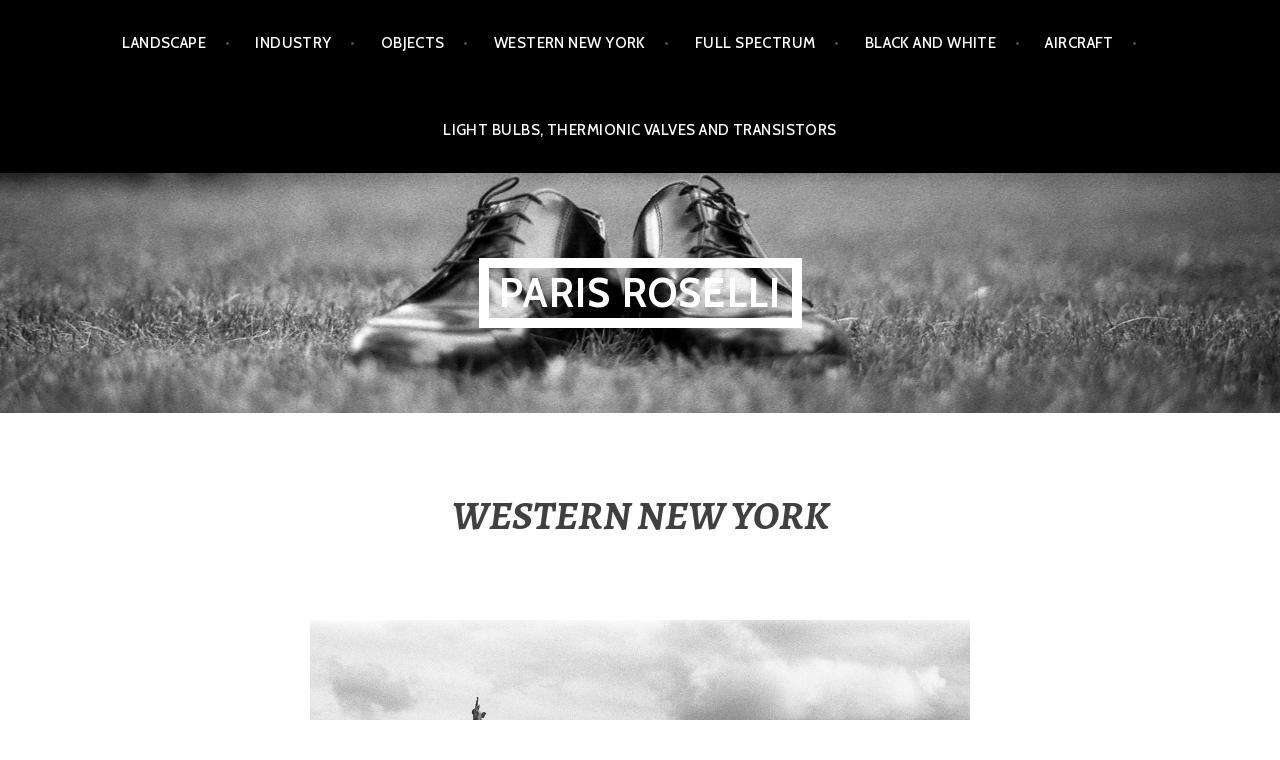

--- FILE ---
content_type: text/html; charset=UTF-8
request_url: https://parisroselli.com/western-new-york/
body_size: 11496
content:
<!DOCTYPE html>
<html lang="en-US">
<head>
<meta charset="UTF-8">
<meta name="viewport" content="width=device-width, initial-scale=1">
<link rel="profile" href="http://gmpg.org/xfn/11">
<link rel="pingback" href="https://parisroselli.com/xmlrpc.php">

<title>WESTERN NEW YORK &#8211; Paris Roselli</title>
<meta name='robots' content='max-image-preview:large' />
<link rel='dns-prefetch' href='//secure.gravatar.com' />
<link rel='dns-prefetch' href='//fonts.googleapis.com' />
<link rel='dns-prefetch' href='//v0.wordpress.com' />
<link rel="alternate" type="application/rss+xml" title="Paris Roselli &raquo; Feed" href="https://parisroselli.com/feed/" />
<link rel="alternate" type="application/rss+xml" title="Paris Roselli &raquo; Comments Feed" href="https://parisroselli.com/comments/feed/" />
<link rel="alternate" title="oEmbed (JSON)" type="application/json+oembed" href="https://parisroselli.com/wp-json/oembed/1.0/embed?url=https%3A%2F%2Fparisroselli.com%2Fwestern-new-york%2F" />
<link rel="alternate" title="oEmbed (XML)" type="text/xml+oembed" href="https://parisroselli.com/wp-json/oembed/1.0/embed?url=https%3A%2F%2Fparisroselli.com%2Fwestern-new-york%2F&#038;format=xml" />
<style id='wp-img-auto-sizes-contain-inline-css' type='text/css'>
img:is([sizes=auto i],[sizes^="auto," i]){contain-intrinsic-size:3000px 1500px}
/*# sourceURL=wp-img-auto-sizes-contain-inline-css */
</style>
<style id='wp-emoji-styles-inline-css' type='text/css'>

	img.wp-smiley, img.emoji {
		display: inline !important;
		border: none !important;
		box-shadow: none !important;
		height: 1em !important;
		width: 1em !important;
		margin: 0 0.07em !important;
		vertical-align: -0.1em !important;
		background: none !important;
		padding: 0 !important;
	}
/*# sourceURL=wp-emoji-styles-inline-css */
</style>
<style id='wp-block-library-inline-css' type='text/css'>
:root{--wp-block-synced-color:#7a00df;--wp-block-synced-color--rgb:122,0,223;--wp-bound-block-color:var(--wp-block-synced-color);--wp-editor-canvas-background:#ddd;--wp-admin-theme-color:#007cba;--wp-admin-theme-color--rgb:0,124,186;--wp-admin-theme-color-darker-10:#006ba1;--wp-admin-theme-color-darker-10--rgb:0,107,160.5;--wp-admin-theme-color-darker-20:#005a87;--wp-admin-theme-color-darker-20--rgb:0,90,135;--wp-admin-border-width-focus:2px}@media (min-resolution:192dpi){:root{--wp-admin-border-width-focus:1.5px}}.wp-element-button{cursor:pointer}:root .has-very-light-gray-background-color{background-color:#eee}:root .has-very-dark-gray-background-color{background-color:#313131}:root .has-very-light-gray-color{color:#eee}:root .has-very-dark-gray-color{color:#313131}:root .has-vivid-green-cyan-to-vivid-cyan-blue-gradient-background{background:linear-gradient(135deg,#00d084,#0693e3)}:root .has-purple-crush-gradient-background{background:linear-gradient(135deg,#34e2e4,#4721fb 50%,#ab1dfe)}:root .has-hazy-dawn-gradient-background{background:linear-gradient(135deg,#faaca8,#dad0ec)}:root .has-subdued-olive-gradient-background{background:linear-gradient(135deg,#fafae1,#67a671)}:root .has-atomic-cream-gradient-background{background:linear-gradient(135deg,#fdd79a,#004a59)}:root .has-nightshade-gradient-background{background:linear-gradient(135deg,#330968,#31cdcf)}:root .has-midnight-gradient-background{background:linear-gradient(135deg,#020381,#2874fc)}:root{--wp--preset--font-size--normal:16px;--wp--preset--font-size--huge:42px}.has-regular-font-size{font-size:1em}.has-larger-font-size{font-size:2.625em}.has-normal-font-size{font-size:var(--wp--preset--font-size--normal)}.has-huge-font-size{font-size:var(--wp--preset--font-size--huge)}.has-text-align-center{text-align:center}.has-text-align-left{text-align:left}.has-text-align-right{text-align:right}.has-fit-text{white-space:nowrap!important}#end-resizable-editor-section{display:none}.aligncenter{clear:both}.items-justified-left{justify-content:flex-start}.items-justified-center{justify-content:center}.items-justified-right{justify-content:flex-end}.items-justified-space-between{justify-content:space-between}.screen-reader-text{border:0;clip-path:inset(50%);height:1px;margin:-1px;overflow:hidden;padding:0;position:absolute;width:1px;word-wrap:normal!important}.screen-reader-text:focus{background-color:#ddd;clip-path:none;color:#444;display:block;font-size:1em;height:auto;left:5px;line-height:normal;padding:15px 23px 14px;text-decoration:none;top:5px;width:auto;z-index:100000}html :where(.has-border-color){border-style:solid}html :where([style*=border-top-color]){border-top-style:solid}html :where([style*=border-right-color]){border-right-style:solid}html :where([style*=border-bottom-color]){border-bottom-style:solid}html :where([style*=border-left-color]){border-left-style:solid}html :where([style*=border-width]){border-style:solid}html :where([style*=border-top-width]){border-top-style:solid}html :where([style*=border-right-width]){border-right-style:solid}html :where([style*=border-bottom-width]){border-bottom-style:solid}html :where([style*=border-left-width]){border-left-style:solid}html :where(img[class*=wp-image-]){height:auto;max-width:100%}:where(figure){margin:0 0 1em}html :where(.is-position-sticky){--wp-admin--admin-bar--position-offset:var(--wp-admin--admin-bar--height,0px)}@media screen and (max-width:600px){html :where(.is-position-sticky){--wp-admin--admin-bar--position-offset:0px}}
.has-text-align-justify{text-align:justify;}

/*# sourceURL=wp-block-library-inline-css */
</style><style id='wp-block-image-inline-css' type='text/css'>
.wp-block-image>a,.wp-block-image>figure>a{display:inline-block}.wp-block-image img{box-sizing:border-box;height:auto;max-width:100%;vertical-align:bottom}@media not (prefers-reduced-motion){.wp-block-image img.hide{visibility:hidden}.wp-block-image img.show{animation:show-content-image .4s}}.wp-block-image[style*=border-radius] img,.wp-block-image[style*=border-radius]>a{border-radius:inherit}.wp-block-image.has-custom-border img{box-sizing:border-box}.wp-block-image.aligncenter{text-align:center}.wp-block-image.alignfull>a,.wp-block-image.alignwide>a{width:100%}.wp-block-image.alignfull img,.wp-block-image.alignwide img{height:auto;width:100%}.wp-block-image .aligncenter,.wp-block-image .alignleft,.wp-block-image .alignright,.wp-block-image.aligncenter,.wp-block-image.alignleft,.wp-block-image.alignright{display:table}.wp-block-image .aligncenter>figcaption,.wp-block-image .alignleft>figcaption,.wp-block-image .alignright>figcaption,.wp-block-image.aligncenter>figcaption,.wp-block-image.alignleft>figcaption,.wp-block-image.alignright>figcaption{caption-side:bottom;display:table-caption}.wp-block-image .alignleft{float:left;margin:.5em 1em .5em 0}.wp-block-image .alignright{float:right;margin:.5em 0 .5em 1em}.wp-block-image .aligncenter{margin-left:auto;margin-right:auto}.wp-block-image :where(figcaption){margin-bottom:1em;margin-top:.5em}.wp-block-image.is-style-circle-mask img{border-radius:9999px}@supports ((-webkit-mask-image:none) or (mask-image:none)) or (-webkit-mask-image:none){.wp-block-image.is-style-circle-mask img{border-radius:0;-webkit-mask-image:url('data:image/svg+xml;utf8,<svg viewBox="0 0 100 100" xmlns="http://www.w3.org/2000/svg"><circle cx="50" cy="50" r="50"/></svg>');mask-image:url('data:image/svg+xml;utf8,<svg viewBox="0 0 100 100" xmlns="http://www.w3.org/2000/svg"><circle cx="50" cy="50" r="50"/></svg>');mask-mode:alpha;-webkit-mask-position:center;mask-position:center;-webkit-mask-repeat:no-repeat;mask-repeat:no-repeat;-webkit-mask-size:contain;mask-size:contain}}:root :where(.wp-block-image.is-style-rounded img,.wp-block-image .is-style-rounded img){border-radius:9999px}.wp-block-image figure{margin:0}.wp-lightbox-container{display:flex;flex-direction:column;position:relative}.wp-lightbox-container img{cursor:zoom-in}.wp-lightbox-container img:hover+button{opacity:1}.wp-lightbox-container button{align-items:center;backdrop-filter:blur(16px) saturate(180%);background-color:#5a5a5a40;border:none;border-radius:4px;cursor:zoom-in;display:flex;height:20px;justify-content:center;opacity:0;padding:0;position:absolute;right:16px;text-align:center;top:16px;width:20px;z-index:100}@media not (prefers-reduced-motion){.wp-lightbox-container button{transition:opacity .2s ease}}.wp-lightbox-container button:focus-visible{outline:3px auto #5a5a5a40;outline:3px auto -webkit-focus-ring-color;outline-offset:3px}.wp-lightbox-container button:hover{cursor:pointer;opacity:1}.wp-lightbox-container button:focus{opacity:1}.wp-lightbox-container button:focus,.wp-lightbox-container button:hover,.wp-lightbox-container button:not(:hover):not(:active):not(.has-background){background-color:#5a5a5a40;border:none}.wp-lightbox-overlay{box-sizing:border-box;cursor:zoom-out;height:100vh;left:0;overflow:hidden;position:fixed;top:0;visibility:hidden;width:100%;z-index:100000}.wp-lightbox-overlay .close-button{align-items:center;cursor:pointer;display:flex;justify-content:center;min-height:40px;min-width:40px;padding:0;position:absolute;right:calc(env(safe-area-inset-right) + 16px);top:calc(env(safe-area-inset-top) + 16px);z-index:5000000}.wp-lightbox-overlay .close-button:focus,.wp-lightbox-overlay .close-button:hover,.wp-lightbox-overlay .close-button:not(:hover):not(:active):not(.has-background){background:none;border:none}.wp-lightbox-overlay .lightbox-image-container{height:var(--wp--lightbox-container-height);left:50%;overflow:hidden;position:absolute;top:50%;transform:translate(-50%,-50%);transform-origin:top left;width:var(--wp--lightbox-container-width);z-index:9999999999}.wp-lightbox-overlay .wp-block-image{align-items:center;box-sizing:border-box;display:flex;height:100%;justify-content:center;margin:0;position:relative;transform-origin:0 0;width:100%;z-index:3000000}.wp-lightbox-overlay .wp-block-image img{height:var(--wp--lightbox-image-height);min-height:var(--wp--lightbox-image-height);min-width:var(--wp--lightbox-image-width);width:var(--wp--lightbox-image-width)}.wp-lightbox-overlay .wp-block-image figcaption{display:none}.wp-lightbox-overlay button{background:none;border:none}.wp-lightbox-overlay .scrim{background-color:#fff;height:100%;opacity:.9;position:absolute;width:100%;z-index:2000000}.wp-lightbox-overlay.active{visibility:visible}@media not (prefers-reduced-motion){.wp-lightbox-overlay.active{animation:turn-on-visibility .25s both}.wp-lightbox-overlay.active img{animation:turn-on-visibility .35s both}.wp-lightbox-overlay.show-closing-animation:not(.active){animation:turn-off-visibility .35s both}.wp-lightbox-overlay.show-closing-animation:not(.active) img{animation:turn-off-visibility .25s both}.wp-lightbox-overlay.zoom.active{animation:none;opacity:1;visibility:visible}.wp-lightbox-overlay.zoom.active .lightbox-image-container{animation:lightbox-zoom-in .4s}.wp-lightbox-overlay.zoom.active .lightbox-image-container img{animation:none}.wp-lightbox-overlay.zoom.active .scrim{animation:turn-on-visibility .4s forwards}.wp-lightbox-overlay.zoom.show-closing-animation:not(.active){animation:none}.wp-lightbox-overlay.zoom.show-closing-animation:not(.active) .lightbox-image-container{animation:lightbox-zoom-out .4s}.wp-lightbox-overlay.zoom.show-closing-animation:not(.active) .lightbox-image-container img{animation:none}.wp-lightbox-overlay.zoom.show-closing-animation:not(.active) .scrim{animation:turn-off-visibility .4s forwards}}@keyframes show-content-image{0%{visibility:hidden}99%{visibility:hidden}to{visibility:visible}}@keyframes turn-on-visibility{0%{opacity:0}to{opacity:1}}@keyframes turn-off-visibility{0%{opacity:1;visibility:visible}99%{opacity:0;visibility:visible}to{opacity:0;visibility:hidden}}@keyframes lightbox-zoom-in{0%{transform:translate(calc((-100vw + var(--wp--lightbox-scrollbar-width))/2 + var(--wp--lightbox-initial-left-position)),calc(-50vh + var(--wp--lightbox-initial-top-position))) scale(var(--wp--lightbox-scale))}to{transform:translate(-50%,-50%) scale(1)}}@keyframes lightbox-zoom-out{0%{transform:translate(-50%,-50%) scale(1);visibility:visible}99%{visibility:visible}to{transform:translate(calc((-100vw + var(--wp--lightbox-scrollbar-width))/2 + var(--wp--lightbox-initial-left-position)),calc(-50vh + var(--wp--lightbox-initial-top-position))) scale(var(--wp--lightbox-scale));visibility:hidden}}
/*# sourceURL=https://parisroselli.com/wp-includes/blocks/image/style.min.css */
</style>
<style id='global-styles-inline-css' type='text/css'>
:root{--wp--preset--aspect-ratio--square: 1;--wp--preset--aspect-ratio--4-3: 4/3;--wp--preset--aspect-ratio--3-4: 3/4;--wp--preset--aspect-ratio--3-2: 3/2;--wp--preset--aspect-ratio--2-3: 2/3;--wp--preset--aspect-ratio--16-9: 16/9;--wp--preset--aspect-ratio--9-16: 9/16;--wp--preset--color--black: #000000;--wp--preset--color--cyan-bluish-gray: #abb8c3;--wp--preset--color--white: #ffffff;--wp--preset--color--pale-pink: #f78da7;--wp--preset--color--vivid-red: #cf2e2e;--wp--preset--color--luminous-vivid-orange: #ff6900;--wp--preset--color--luminous-vivid-amber: #fcb900;--wp--preset--color--light-green-cyan: #7bdcb5;--wp--preset--color--vivid-green-cyan: #00d084;--wp--preset--color--pale-cyan-blue: #8ed1fc;--wp--preset--color--vivid-cyan-blue: #0693e3;--wp--preset--color--vivid-purple: #9b51e0;--wp--preset--gradient--vivid-cyan-blue-to-vivid-purple: linear-gradient(135deg,rgb(6,147,227) 0%,rgb(155,81,224) 100%);--wp--preset--gradient--light-green-cyan-to-vivid-green-cyan: linear-gradient(135deg,rgb(122,220,180) 0%,rgb(0,208,130) 100%);--wp--preset--gradient--luminous-vivid-amber-to-luminous-vivid-orange: linear-gradient(135deg,rgb(252,185,0) 0%,rgb(255,105,0) 100%);--wp--preset--gradient--luminous-vivid-orange-to-vivid-red: linear-gradient(135deg,rgb(255,105,0) 0%,rgb(207,46,46) 100%);--wp--preset--gradient--very-light-gray-to-cyan-bluish-gray: linear-gradient(135deg,rgb(238,238,238) 0%,rgb(169,184,195) 100%);--wp--preset--gradient--cool-to-warm-spectrum: linear-gradient(135deg,rgb(74,234,220) 0%,rgb(151,120,209) 20%,rgb(207,42,186) 40%,rgb(238,44,130) 60%,rgb(251,105,98) 80%,rgb(254,248,76) 100%);--wp--preset--gradient--blush-light-purple: linear-gradient(135deg,rgb(255,206,236) 0%,rgb(152,150,240) 100%);--wp--preset--gradient--blush-bordeaux: linear-gradient(135deg,rgb(254,205,165) 0%,rgb(254,45,45) 50%,rgb(107,0,62) 100%);--wp--preset--gradient--luminous-dusk: linear-gradient(135deg,rgb(255,203,112) 0%,rgb(199,81,192) 50%,rgb(65,88,208) 100%);--wp--preset--gradient--pale-ocean: linear-gradient(135deg,rgb(255,245,203) 0%,rgb(182,227,212) 50%,rgb(51,167,181) 100%);--wp--preset--gradient--electric-grass: linear-gradient(135deg,rgb(202,248,128) 0%,rgb(113,206,126) 100%);--wp--preset--gradient--midnight: linear-gradient(135deg,rgb(2,3,129) 0%,rgb(40,116,252) 100%);--wp--preset--font-size--small: 13px;--wp--preset--font-size--medium: 20px;--wp--preset--font-size--large: 36px;--wp--preset--font-size--x-large: 42px;--wp--preset--spacing--20: 0.44rem;--wp--preset--spacing--30: 0.67rem;--wp--preset--spacing--40: 1rem;--wp--preset--spacing--50: 1.5rem;--wp--preset--spacing--60: 2.25rem;--wp--preset--spacing--70: 3.38rem;--wp--preset--spacing--80: 5.06rem;--wp--preset--shadow--natural: 6px 6px 9px rgba(0, 0, 0, 0.2);--wp--preset--shadow--deep: 12px 12px 50px rgba(0, 0, 0, 0.4);--wp--preset--shadow--sharp: 6px 6px 0px rgba(0, 0, 0, 0.2);--wp--preset--shadow--outlined: 6px 6px 0px -3px rgb(255, 255, 255), 6px 6px rgb(0, 0, 0);--wp--preset--shadow--crisp: 6px 6px 0px rgb(0, 0, 0);}:where(.is-layout-flex){gap: 0.5em;}:where(.is-layout-grid){gap: 0.5em;}body .is-layout-flex{display: flex;}.is-layout-flex{flex-wrap: wrap;align-items: center;}.is-layout-flex > :is(*, div){margin: 0;}body .is-layout-grid{display: grid;}.is-layout-grid > :is(*, div){margin: 0;}:where(.wp-block-columns.is-layout-flex){gap: 2em;}:where(.wp-block-columns.is-layout-grid){gap: 2em;}:where(.wp-block-post-template.is-layout-flex){gap: 1.25em;}:where(.wp-block-post-template.is-layout-grid){gap: 1.25em;}.has-black-color{color: var(--wp--preset--color--black) !important;}.has-cyan-bluish-gray-color{color: var(--wp--preset--color--cyan-bluish-gray) !important;}.has-white-color{color: var(--wp--preset--color--white) !important;}.has-pale-pink-color{color: var(--wp--preset--color--pale-pink) !important;}.has-vivid-red-color{color: var(--wp--preset--color--vivid-red) !important;}.has-luminous-vivid-orange-color{color: var(--wp--preset--color--luminous-vivid-orange) !important;}.has-luminous-vivid-amber-color{color: var(--wp--preset--color--luminous-vivid-amber) !important;}.has-light-green-cyan-color{color: var(--wp--preset--color--light-green-cyan) !important;}.has-vivid-green-cyan-color{color: var(--wp--preset--color--vivid-green-cyan) !important;}.has-pale-cyan-blue-color{color: var(--wp--preset--color--pale-cyan-blue) !important;}.has-vivid-cyan-blue-color{color: var(--wp--preset--color--vivid-cyan-blue) !important;}.has-vivid-purple-color{color: var(--wp--preset--color--vivid-purple) !important;}.has-black-background-color{background-color: var(--wp--preset--color--black) !important;}.has-cyan-bluish-gray-background-color{background-color: var(--wp--preset--color--cyan-bluish-gray) !important;}.has-white-background-color{background-color: var(--wp--preset--color--white) !important;}.has-pale-pink-background-color{background-color: var(--wp--preset--color--pale-pink) !important;}.has-vivid-red-background-color{background-color: var(--wp--preset--color--vivid-red) !important;}.has-luminous-vivid-orange-background-color{background-color: var(--wp--preset--color--luminous-vivid-orange) !important;}.has-luminous-vivid-amber-background-color{background-color: var(--wp--preset--color--luminous-vivid-amber) !important;}.has-light-green-cyan-background-color{background-color: var(--wp--preset--color--light-green-cyan) !important;}.has-vivid-green-cyan-background-color{background-color: var(--wp--preset--color--vivid-green-cyan) !important;}.has-pale-cyan-blue-background-color{background-color: var(--wp--preset--color--pale-cyan-blue) !important;}.has-vivid-cyan-blue-background-color{background-color: var(--wp--preset--color--vivid-cyan-blue) !important;}.has-vivid-purple-background-color{background-color: var(--wp--preset--color--vivid-purple) !important;}.has-black-border-color{border-color: var(--wp--preset--color--black) !important;}.has-cyan-bluish-gray-border-color{border-color: var(--wp--preset--color--cyan-bluish-gray) !important;}.has-white-border-color{border-color: var(--wp--preset--color--white) !important;}.has-pale-pink-border-color{border-color: var(--wp--preset--color--pale-pink) !important;}.has-vivid-red-border-color{border-color: var(--wp--preset--color--vivid-red) !important;}.has-luminous-vivid-orange-border-color{border-color: var(--wp--preset--color--luminous-vivid-orange) !important;}.has-luminous-vivid-amber-border-color{border-color: var(--wp--preset--color--luminous-vivid-amber) !important;}.has-light-green-cyan-border-color{border-color: var(--wp--preset--color--light-green-cyan) !important;}.has-vivid-green-cyan-border-color{border-color: var(--wp--preset--color--vivid-green-cyan) !important;}.has-pale-cyan-blue-border-color{border-color: var(--wp--preset--color--pale-cyan-blue) !important;}.has-vivid-cyan-blue-border-color{border-color: var(--wp--preset--color--vivid-cyan-blue) !important;}.has-vivid-purple-border-color{border-color: var(--wp--preset--color--vivid-purple) !important;}.has-vivid-cyan-blue-to-vivid-purple-gradient-background{background: var(--wp--preset--gradient--vivid-cyan-blue-to-vivid-purple) !important;}.has-light-green-cyan-to-vivid-green-cyan-gradient-background{background: var(--wp--preset--gradient--light-green-cyan-to-vivid-green-cyan) !important;}.has-luminous-vivid-amber-to-luminous-vivid-orange-gradient-background{background: var(--wp--preset--gradient--luminous-vivid-amber-to-luminous-vivid-orange) !important;}.has-luminous-vivid-orange-to-vivid-red-gradient-background{background: var(--wp--preset--gradient--luminous-vivid-orange-to-vivid-red) !important;}.has-very-light-gray-to-cyan-bluish-gray-gradient-background{background: var(--wp--preset--gradient--very-light-gray-to-cyan-bluish-gray) !important;}.has-cool-to-warm-spectrum-gradient-background{background: var(--wp--preset--gradient--cool-to-warm-spectrum) !important;}.has-blush-light-purple-gradient-background{background: var(--wp--preset--gradient--blush-light-purple) !important;}.has-blush-bordeaux-gradient-background{background: var(--wp--preset--gradient--blush-bordeaux) !important;}.has-luminous-dusk-gradient-background{background: var(--wp--preset--gradient--luminous-dusk) !important;}.has-pale-ocean-gradient-background{background: var(--wp--preset--gradient--pale-ocean) !important;}.has-electric-grass-gradient-background{background: var(--wp--preset--gradient--electric-grass) !important;}.has-midnight-gradient-background{background: var(--wp--preset--gradient--midnight) !important;}.has-small-font-size{font-size: var(--wp--preset--font-size--small) !important;}.has-medium-font-size{font-size: var(--wp--preset--font-size--medium) !important;}.has-large-font-size{font-size: var(--wp--preset--font-size--large) !important;}.has-x-large-font-size{font-size: var(--wp--preset--font-size--x-large) !important;}
/*# sourceURL=global-styles-inline-css */
</style>

<style id='classic-theme-styles-inline-css' type='text/css'>
/*! This file is auto-generated */
.wp-block-button__link{color:#fff;background-color:#32373c;border-radius:9999px;box-shadow:none;text-decoration:none;padding:calc(.667em + 2px) calc(1.333em + 2px);font-size:1.125em}.wp-block-file__button{background:#32373c;color:#fff;text-decoration:none}
/*# sourceURL=/wp-includes/css/classic-themes.min.css */
</style>
<link rel='stylesheet' id='argent-style-css' href='https://parisroselli.com/wp-content/themes/argent/style.css?ver=6.9' type='text/css' media='all' />
<style id='argent-style-inline-css' type='text/css'>
.site-branding { background-image: url(https://parisroselli.com/wp-content/uploads/2019/03/cropped-File1B_39a_1988_final_MyShoes-7.jpg); }
/*# sourceURL=argent-style-inline-css */
</style>
<link rel='stylesheet' id='argent-fonts-css' href='https://fonts.googleapis.com/css?family=Cabin%3A500%2C700%2C500italic%2C700italic%7CAlegreya%3A400%2C700%2C400italic%2C700italic&#038;subset=latin%2Clatin-ext' type='text/css' media='all' />
<link rel='stylesheet' id='genericons-css' href='https://parisroselli.com/wp-content/plugins/jetpack/_inc/genericons/genericons/genericons.css?ver=3.1' type='text/css' media='all' />
<link rel='stylesheet' id='jetpack_css-css' href='https://parisroselli.com/wp-content/plugins/jetpack/css/jetpack.css?ver=11.2.2' type='text/css' media='all' />
<script type="text/javascript" src="https://parisroselli.com/wp-includes/js/jquery/jquery.min.js?ver=3.7.1" id="jquery-core-js"></script>
<script type="text/javascript" src="https://parisroselli.com/wp-includes/js/jquery/jquery-migrate.min.js?ver=3.4.1" id="jquery-migrate-js"></script>
<link rel="https://api.w.org/" href="https://parisroselli.com/wp-json/" /><link rel="alternate" title="JSON" type="application/json" href="https://parisroselli.com/wp-json/wp/v2/pages/22" /><link rel="EditURI" type="application/rsd+xml" title="RSD" href="https://parisroselli.com/xmlrpc.php?rsd" />
<meta name="generator" content="WordPress 6.9" />
<link rel="canonical" href="https://parisroselli.com/western-new-york/" />
<link rel='shortlink' href='https://wp.me/PaRdqi-m' />
<style>img#wpstats{display:none}</style>
		<style type="text/css">
			.site-title a,
		.site-description {
			color: #ffffff;
		}
		.site-title {
			border-color: #ffffff;
		}
	
	</style>

<!-- Jetpack Open Graph Tags -->
<meta property="og:type" content="article" />
<meta property="og:title" content="WESTERN NEW YORK" />
<meta property="og:url" content="https://parisroselli.com/western-new-york/" />
<meta property="og:description" content="Visit the post for more." />
<meta property="article:published_time" content="2019-03-31T16:46:51+00:00" />
<meta property="article:modified_time" content="2022-03-03T18:00:03+00:00" />
<meta property="og:site_name" content="Paris Roselli" />
<meta property="og:image" content="https://parisroselli.com/wp-content/uploads/2019/03/File1B_23a_1988_BuffaloSkyline_final.jpg" />
<meta property="og:image:width" content="4426" />
<meta property="og:image:height" content="2847" />
<meta property="og:image:alt" content="Skyline - Buffalo, New York - 1988" />
<meta property="og:locale" content="en_US" />
<meta name="twitter:text:title" content="WESTERN NEW YORK" />
<meta name="twitter:card" content="summary" />
<meta name="twitter:description" content="Visit the post for more." />

<!-- End Jetpack Open Graph Tags -->
<link rel="icon" href="https://parisroselli.com/wp-content/uploads/2019/03/cropped-File1B_39a_1988_final_MyShoes-6-32x32.jpg" sizes="32x32" />
<link rel="icon" href="https://parisroselli.com/wp-content/uploads/2019/03/cropped-File1B_39a_1988_final_MyShoes-6-192x192.jpg" sizes="192x192" />
<link rel="apple-touch-icon" href="https://parisroselli.com/wp-content/uploads/2019/03/cropped-File1B_39a_1988_final_MyShoes-6-180x180.jpg" />
<meta name="msapplication-TileImage" content="https://parisroselli.com/wp-content/uploads/2019/03/cropped-File1B_39a_1988_final_MyShoes-6-270x270.jpg" />
</head>

<body class="wp-singular page-template-default page page-id-22 wp-theme-argent without-featured-image">
<div id="page" class="hfeed site">
	<a class="skip-link screen-reader-text" href="#content">Skip to content</a>

	<header id="masthead" class="site-header" role="banner">

		<nav id="site-navigation" class="main-navigation" role="navigation">
			<button class="menu-toggle" aria-controls="primary-menu" aria-expanded="false">Menu</button>
			<div class="menu-images-container"><ul id="primary-menu" class="menu"><li id="menu-item-59" class="menu-item menu-item-type-post_type menu-item-object-page menu-item-59"><a href="https://parisroselli.com/landscape/">LANDSCAPE</a></li>
<li id="menu-item-60" class="menu-item menu-item-type-post_type menu-item-object-page menu-item-60"><a href="https://parisroselli.com/industry/">INDUSTRY</a></li>
<li id="menu-item-61" class="menu-item menu-item-type-post_type menu-item-object-page menu-item-61"><a href="https://parisroselli.com/objects/">OBJECTS</a></li>
<li id="menu-item-63" class="menu-item menu-item-type-post_type menu-item-object-page current-menu-item page_item page-item-22 current_page_item menu-item-63"><a href="https://parisroselli.com/western-new-york/" aria-current="page">WESTERN NEW YORK</a></li>
<li id="menu-item-62" class="menu-item menu-item-type-post_type menu-item-object-page menu-item-62"><a href="https://parisroselli.com/full-spectrum/">FULL SPECTRUM</a></li>
<li id="menu-item-64" class="menu-item menu-item-type-post_type menu-item-object-page menu-item-64"><a href="https://parisroselli.com/black-and-white/">BLACK AND WHITE</a></li>
<li id="menu-item-387" class="menu-item menu-item-type-post_type menu-item-object-page menu-item-387"><a href="https://parisroselli.com/aircraft/">AIRCRAFT</a></li>
<li id="menu-item-385" class="menu-item menu-item-type-post_type menu-item-object-page menu-item-385"><a href="https://parisroselli.com/light-bulbs-thermionic-valves-and-transistors/">LIGHT BULBS, THERMIONIC VALVES AND TRANSISTORS</a></li>
</ul></div>		</nav><!-- #site-navigation -->

		<div class="site-branding">
			<h1 class="site-title"><a href="https://parisroselli.com/" rel="home">Paris Roselli</a></h1>
			<h2 class="site-description">Photographer</h2>
		</div><!-- .site-branding -->

	</header><!-- #masthead -->

	<div id="content" class="site-content">

	<div id="primary" class="content-area">
		<main id="main" class="site-main" role="main">

			
				
<article id="post-22" class="post-22 page type-page status-publish hentry">
	<header class="page-header">
		<h1 class="page-title">WESTERN NEW YORK</h1>	</header><!-- .page-header -->

	<div class="page-content">
		
<figure id="attachment_37" aria-describedby="caption-attachment-37" style="width: 4426px" class="wp-caption alignnone"><img fetchpriority="high" decoding="async" class="wp-image-37" src="https://parisroselli.com/wp-content/uploads/2019/03/File1B_23a_1988_BuffaloSkyline_final.jpg" alt="Skyline - Buffalo, New York - 1988" width="4426" height="2847" srcset="https://parisroselli.com/wp-content/uploads/2019/03/File1B_23a_1988_BuffaloSkyline_final.jpg 4426w, https://parisroselli.com/wp-content/uploads/2019/03/File1B_23a_1988_BuffaloSkyline_final-300x193.jpg 300w, https://parisroselli.com/wp-content/uploads/2019/03/File1B_23a_1988_BuffaloSkyline_final-768x494.jpg 768w, https://parisroselli.com/wp-content/uploads/2019/03/File1B_23a_1988_BuffaloSkyline_final-1024x659.jpg 1024w, https://parisroselli.com/wp-content/uploads/2019/03/File1B_23a_1988_BuffaloSkyline_final-660x425.jpg 660w" sizes="(max-width: 4426px) 100vw, 4426px" /><figcaption id="caption-attachment-37" class="wp-caption-text">Skyline &#8211; Buffalo, New York &#8211; 1988</figcaption></figure>



<figure id="attachment_98" aria-describedby="caption-attachment-98" style="width: 1322px" class="wp-caption alignnone"><img decoding="async" class="wp-image-98" src="https://parisroselli.com/wp-content/uploads/2019/03/File32_17_1994_Hanna_Furnace_final.jpg" alt="Hanna Furnace office building - Buffalo, New York - 1994" width="1322" height="845" srcset="https://parisroselli.com/wp-content/uploads/2019/03/File32_17_1994_Hanna_Furnace_final.jpg 1322w, https://parisroselli.com/wp-content/uploads/2019/03/File32_17_1994_Hanna_Furnace_final-300x192.jpg 300w, https://parisroselli.com/wp-content/uploads/2019/03/File32_17_1994_Hanna_Furnace_final-768x491.jpg 768w, https://parisroselli.com/wp-content/uploads/2019/03/File32_17_1994_Hanna_Furnace_final-1024x655.jpg 1024w, https://parisroselli.com/wp-content/uploads/2019/03/File32_17_1994_Hanna_Furnace_final-660x422.jpg 660w" sizes="(max-width: 1322px) 100vw, 1322px" /><figcaption id="caption-attachment-98" class="wp-caption-text">Hanna Furnace office building &#8211; Buffalo, New York &#8211; 1994 <br />Kodak Infrared film</figcaption></figure>



<figure id="attachment_119" aria-describedby="caption-attachment-119" style="width: 4405px" class="wp-caption alignnone"><img decoding="async" class="wp-image-119" src="https://parisroselli.com/wp-content/uploads/2019/03/File109c_23_2002_4silos_final.jpg" alt="Storage Elevator - Buffalo, New York - 2002" width="4405" height="2805" srcset="https://parisroselli.com/wp-content/uploads/2019/03/File109c_23_2002_4silos_final.jpg 4405w, https://parisroselli.com/wp-content/uploads/2019/03/File109c_23_2002_4silos_final-300x191.jpg 300w, https://parisroselli.com/wp-content/uploads/2019/03/File109c_23_2002_4silos_final-768x489.jpg 768w, https://parisroselli.com/wp-content/uploads/2019/03/File109c_23_2002_4silos_final-1024x652.jpg 1024w, https://parisroselli.com/wp-content/uploads/2019/03/File109c_23_2002_4silos_final-660x420.jpg 660w" sizes="(max-width: 4405px) 100vw, 4405px" /><figcaption id="caption-attachment-119" class="wp-caption-text">Storage Elevator &#8211; Buffalo, New York &#8211; 2002</figcaption></figure>



<figure id="attachment_125" aria-describedby="caption-attachment-125" style="width: 4594px" class="wp-caption alignnone"><img loading="lazy" decoding="async" class="wp-image-125" src="https://parisroselli.com/wp-content/uploads/2019/03/File151a_2009_18_Kleinhans_Vents_lighter_11x14_final.jpg" alt="Kleinhans Music Hall Vents - Buffalo, New York - 2009" width="4594" height="3111" srcset="https://parisroselli.com/wp-content/uploads/2019/03/File151a_2009_18_Kleinhans_Vents_lighter_11x14_final.jpg 4594w, https://parisroselli.com/wp-content/uploads/2019/03/File151a_2009_18_Kleinhans_Vents_lighter_11x14_final-300x203.jpg 300w, https://parisroselli.com/wp-content/uploads/2019/03/File151a_2009_18_Kleinhans_Vents_lighter_11x14_final-768x520.jpg 768w, https://parisroselli.com/wp-content/uploads/2019/03/File151a_2009_18_Kleinhans_Vents_lighter_11x14_final-1024x693.jpg 1024w, https://parisroselli.com/wp-content/uploads/2019/03/File151a_2009_18_Kleinhans_Vents_lighter_11x14_final-660x447.jpg 660w" sizes="auto, (max-width: 4594px) 100vw, 4594px" /><figcaption id="caption-attachment-125" class="wp-caption-text">Kleinhans Music Hall Vents &#8211; Buffalo, New York &#8211; 2009</figcaption></figure>



<figure id="attachment_122" aria-describedby="caption-attachment-122" style="width: 4416px" class="wp-caption alignnone"><img loading="lazy" decoding="async" class="wp-image-122" src="https://parisroselli.com/wp-content/uploads/2019/03/File113a_15_2002_GrainElevator_3_final.jpg" alt="Grain Elevator Conveyor - Buffalo, New York - 2002" width="4416" height="2784" srcset="https://parisroselli.com/wp-content/uploads/2019/03/File113a_15_2002_GrainElevator_3_final.jpg 4416w, https://parisroselli.com/wp-content/uploads/2019/03/File113a_15_2002_GrainElevator_3_final-300x189.jpg 300w, https://parisroselli.com/wp-content/uploads/2019/03/File113a_15_2002_GrainElevator_3_final-768x484.jpg 768w, https://parisroselli.com/wp-content/uploads/2019/03/File113a_15_2002_GrainElevator_3_final-1024x646.jpg 1024w, https://parisroselli.com/wp-content/uploads/2019/03/File113a_15_2002_GrainElevator_3_final-660x416.jpg 660w" sizes="auto, (max-width: 4416px) 100vw, 4416px" /><figcaption id="caption-attachment-122" class="wp-caption-text">Grain Elevator Conveyor &#8211; Buffalo, New York &#8211; 2002</figcaption></figure>



<figure id="attachment_94" aria-describedby="caption-attachment-94" style="width: 4425px" class="wp-caption alignnone"><img loading="lazy" decoding="async" class="wp-image-94" src="https://parisroselli.com/wp-content/uploads/2019/03/File6_5_1989_final.jpg" alt="Grand Island Bridge - Tonawanda, New York - 1989" width="4425" height="2794" srcset="https://parisroselli.com/wp-content/uploads/2019/03/File6_5_1989_final.jpg 4425w, https://parisroselli.com/wp-content/uploads/2019/03/File6_5_1989_final-300x189.jpg 300w, https://parisroselli.com/wp-content/uploads/2019/03/File6_5_1989_final-768x485.jpg 768w, https://parisroselli.com/wp-content/uploads/2019/03/File6_5_1989_final-1024x647.jpg 1024w, https://parisroselli.com/wp-content/uploads/2019/03/File6_5_1989_final-660x417.jpg 660w" sizes="auto, (max-width: 4425px) 100vw, 4425px" /><figcaption id="caption-attachment-94" class="wp-caption-text">Grand Island Bridge &#8211; Tonawanda, New York &#8211; 1989</figcaption></figure>
<figure id="attachment_351" aria-describedby="caption-attachment-351" style="width: 12300px" class="wp-caption aligncenter"><img loading="lazy" decoding="async" class="wp-image-351" src="http://parisroselli.com/wp-content/uploads/2022/03/Perry_Street_Combov3-scaled.jpg" alt="Perry Street Projects - Buffalo, New York - 2020" width="12300" height="4800" srcset="https://parisroselli.com/wp-content/uploads/2022/03/Perry_Street_Combov3-scaled.jpg 2560w, https://parisroselli.com/wp-content/uploads/2022/03/Perry_Street_Combov3-300x117.jpg 300w, https://parisroselli.com/wp-content/uploads/2022/03/Perry_Street_Combov3-1024x400.jpg 1024w, https://parisroselli.com/wp-content/uploads/2022/03/Perry_Street_Combov3-768x300.jpg 768w, https://parisroselli.com/wp-content/uploads/2022/03/Perry_Street_Combov3-1536x599.jpg 1536w, https://parisroselli.com/wp-content/uploads/2022/03/Perry_Street_Combov3-2048x799.jpg 2048w, https://parisroselli.com/wp-content/uploads/2022/03/Perry_Street_Combov3-660x258.jpg 660w" sizes="auto, (max-width: 12300px) 100vw, 12300px" /><figcaption id="caption-attachment-351" class="wp-caption-text">Perry Street Projects &#8211; Buffalo, New York &#8211; 2020</figcaption></figure>



<figure id="attachment_133" aria-describedby="caption-attachment-133" style="width: 7360px" class="wp-caption alignnone"><img loading="lazy" decoding="async" class="wp-image-133" src="https://parisroselli.com/wp-content/uploads/2019/03/RoyaltonPylon_1766_2016_NikonD810_final.jpg" alt="Pylons - Royalton Park, New York - 2016" width="7360" height="4912" srcset="https://parisroselli.com/wp-content/uploads/2019/03/RoyaltonPylon_1766_2016_NikonD810_final.jpg 7360w, https://parisroselli.com/wp-content/uploads/2019/03/RoyaltonPylon_1766_2016_NikonD810_final-300x200.jpg 300w, https://parisroselli.com/wp-content/uploads/2019/03/RoyaltonPylon_1766_2016_NikonD810_final-768x513.jpg 768w, https://parisroselli.com/wp-content/uploads/2019/03/RoyaltonPylon_1766_2016_NikonD810_final-1024x683.jpg 1024w, https://parisroselli.com/wp-content/uploads/2019/03/RoyaltonPylon_1766_2016_NikonD810_final-200x133.jpg 200w, https://parisroselli.com/wp-content/uploads/2019/03/RoyaltonPylon_1766_2016_NikonD810_final-660x440.jpg 660w" sizes="auto, (max-width: 7360px) 100vw, 7360px" /><figcaption id="caption-attachment-133" class="wp-caption-text">Pylons &#8211; Royalton Park, New York &#8211; 2016</figcaption></figure>



<figure id="attachment_135" aria-describedby="caption-attachment-135" style="width: 7360px" class="wp-caption alignnone"><img loading="lazy" decoding="async" class="wp-image-135" src="https://parisroselli.com/wp-content/uploads/2019/03/SilverCreekScrubber_1351_2016_NikonD810_final.jpg" alt="Scrubber - Silver Creek, New York - 2016" width="7360" height="4912" srcset="https://parisroselli.com/wp-content/uploads/2019/03/SilverCreekScrubber_1351_2016_NikonD810_final.jpg 7360w, https://parisroselli.com/wp-content/uploads/2019/03/SilverCreekScrubber_1351_2016_NikonD810_final-300x200.jpg 300w, https://parisroselli.com/wp-content/uploads/2019/03/SilverCreekScrubber_1351_2016_NikonD810_final-768x513.jpg 768w, https://parisroselli.com/wp-content/uploads/2019/03/SilverCreekScrubber_1351_2016_NikonD810_final-1024x683.jpg 1024w, https://parisroselli.com/wp-content/uploads/2019/03/SilverCreekScrubber_1351_2016_NikonD810_final-200x133.jpg 200w, https://parisroselli.com/wp-content/uploads/2019/03/SilverCreekScrubber_1351_2016_NikonD810_final-660x440.jpg 660w" sizes="auto, (max-width: 7360px) 100vw, 7360px" /><figcaption id="caption-attachment-135" class="wp-caption-text">Scrubber &#8211; Silver Creek, New York &#8211; 2016</figcaption></figure>



<figure id="attachment_124" aria-describedby="caption-attachment-124" style="width: 4437px" class="wp-caption alignnone"><img loading="lazy" decoding="async" class="wp-image-124" src="https://parisroselli.com/wp-content/uploads/2019/03/File124b_5_2005_fourwindmills_final.jpg" alt="Windmills - Wethersfield, New York - 2005" width="4437" height="2837" srcset="https://parisroselli.com/wp-content/uploads/2019/03/File124b_5_2005_fourwindmills_final.jpg 4437w, https://parisroselli.com/wp-content/uploads/2019/03/File124b_5_2005_fourwindmills_final-300x192.jpg 300w, https://parisroselli.com/wp-content/uploads/2019/03/File124b_5_2005_fourwindmills_final-768x491.jpg 768w, https://parisroselli.com/wp-content/uploads/2019/03/File124b_5_2005_fourwindmills_final-1024x655.jpg 1024w, https://parisroselli.com/wp-content/uploads/2019/03/File124b_5_2005_fourwindmills_final-660x422.jpg 660w" sizes="auto, (max-width: 4437px) 100vw, 4437px" /><figcaption id="caption-attachment-124" class="wp-caption-text">Windmills &#8211; Wethersfield, New York &#8211; 2005 <br />Ilford SFX film</figcaption></figure>



<figure id="attachment_96" aria-describedby="caption-attachment-96" style="width: 4750px" class="wp-caption alignnone"><img loading="lazy" decoding="async" class="wp-image-96" src="https://parisroselli.com/wp-content/uploads/2019/03/File11b_11_1991_final.jpg" alt="New York Central Terminal Windows - Buffalo, New York - 1991" width="4750" height="2919" srcset="https://parisroselli.com/wp-content/uploads/2019/03/File11b_11_1991_final.jpg 4750w, https://parisroselli.com/wp-content/uploads/2019/03/File11b_11_1991_final-300x184.jpg 300w, https://parisroselli.com/wp-content/uploads/2019/03/File11b_11_1991_final-768x472.jpg 768w, https://parisroselli.com/wp-content/uploads/2019/03/File11b_11_1991_final-1024x629.jpg 1024w, https://parisroselli.com/wp-content/uploads/2019/03/File11b_11_1991_final-660x406.jpg 660w" sizes="auto, (max-width: 4750px) 100vw, 4750px" /><figcaption id="caption-attachment-96" class="wp-caption-text">New York Central Terminal Windows &#8211; Buffalo, New York &#8211; 1991</figcaption></figure>



<figure id="attachment_70" aria-describedby="caption-attachment-70" style="width: 4927px" class="wp-caption alignnone"><img loading="lazy" decoding="async" class="wp-image-70" src="https://parisroselli.com/wp-content/uploads/2019/03/Adrian_Paris_Roselli_2011_Richardson.jpg" alt="Richardson Asylum - Buffalo, New York - 2011" width="4927" height="3262" srcset="https://parisroselli.com/wp-content/uploads/2019/03/Adrian_Paris_Roselli_2011_Richardson.jpg 4927w, https://parisroselli.com/wp-content/uploads/2019/03/Adrian_Paris_Roselli_2011_Richardson-300x199.jpg 300w, https://parisroselli.com/wp-content/uploads/2019/03/Adrian_Paris_Roselli_2011_Richardson-768x508.jpg 768w, https://parisroselli.com/wp-content/uploads/2019/03/Adrian_Paris_Roselli_2011_Richardson-1024x678.jpg 1024w, https://parisroselli.com/wp-content/uploads/2019/03/Adrian_Paris_Roselli_2011_Richardson-200x133.jpg 200w, https://parisroselli.com/wp-content/uploads/2019/03/Adrian_Paris_Roselli_2011_Richardson-660x437.jpg 660w" sizes="auto, (max-width: 4927px) 100vw, 4927px" /><figcaption id="caption-attachment-70" class="wp-caption-text">Richardson Asylum &#8211; Buffalo, New York &#8211; 2011<br />Collaboration with Adrian Roselli &#8211; High Dynamic Range (HDR)</figcaption></figure>



<figure id="attachment_223" aria-describedby="caption-attachment-223" style="width: 1024px" class="wp-caption alignnone"><img loading="lazy" decoding="async" class="wp-image-223" src="https://parisroselli.com/wp-content/uploads/2020/12/DSC_6014_basev2v3_1080-1024x576.jpg" alt="A &quot;machine to load buses&quot; - Buffalo Metropolitan Transportation Center - 2019" width="1024" height="576" srcset="https://parisroselli.com/wp-content/uploads/2020/12/DSC_6014_basev2v3_1080-1024x576.jpg 1024w, https://parisroselli.com/wp-content/uploads/2020/12/DSC_6014_basev2v3_1080-300x169.jpg 300w, https://parisroselli.com/wp-content/uploads/2020/12/DSC_6014_basev2v3_1080-768x432.jpg 768w, https://parisroselli.com/wp-content/uploads/2020/12/DSC_6014_basev2v3_1080-660x372.jpg 660w, https://parisroselli.com/wp-content/uploads/2020/12/DSC_6014_basev2v3_1080.jpg 1080w" sizes="auto, (max-width: 1024px) 100vw, 1024px" /><figcaption id="caption-attachment-223" class="wp-caption-text">A &#8220;machine to load buses&#8221; &#8211; Buffalo Metropolitan Transportation Center &#8211; 2019</figcaption></figure>



<figure id="attachment_99" aria-describedby="caption-attachment-99" style="width: 3486px" class="wp-caption alignnone"><img loading="lazy" decoding="async" class="wp-image-99" src="https://parisroselli.com/wp-content/uploads/2019/03/File37a_4x5_1995_GenevaGrainElevator_final.jpg" alt="Collapsed Elevator - Geneva, New York - 1995" width="3486" height="2812" srcset="https://parisroselli.com/wp-content/uploads/2019/03/File37a_4x5_1995_GenevaGrainElevator_final.jpg 3486w, https://parisroselli.com/wp-content/uploads/2019/03/File37a_4x5_1995_GenevaGrainElevator_final-300x242.jpg 300w, https://parisroselli.com/wp-content/uploads/2019/03/File37a_4x5_1995_GenevaGrainElevator_final-768x620.jpg 768w, https://parisroselli.com/wp-content/uploads/2019/03/File37a_4x5_1995_GenevaGrainElevator_final-1024x826.jpg 1024w, https://parisroselli.com/wp-content/uploads/2019/03/File37a_4x5_1995_GenevaGrainElevator_final-660x532.jpg 660w, https://parisroselli.com/wp-content/uploads/2019/03/File37a_4x5_1995_GenevaGrainElevator_final-310x250.jpg 310w" sizes="auto, (max-width: 3486px) 100vw, 3486px" /><figcaption id="caption-attachment-99" class="wp-caption-text">Collapsed Elevator &#8211; Geneva, New York &#8211; 1995<br />Llyod 4&#215;5 camera</figcaption></figure>



<figure id="attachment_92" aria-describedby="caption-attachment-92" style="width: 4375px" class="wp-caption alignnone"><img loading="lazy" decoding="async" class="wp-image-92" src="https://parisroselli.com/wp-content/uploads/2019/03/File2_16a_1989_final-1.jpg" alt="Metro Station - Buffalo, New York - 1989" width="4375" height="2855" srcset="https://parisroselli.com/wp-content/uploads/2019/03/File2_16a_1989_final-1.jpg 4375w, https://parisroselli.com/wp-content/uploads/2019/03/File2_16a_1989_final-1-300x196.jpg 300w, https://parisroselli.com/wp-content/uploads/2019/03/File2_16a_1989_final-1-768x501.jpg 768w, https://parisroselli.com/wp-content/uploads/2019/03/File2_16a_1989_final-1-1024x668.jpg 1024w, https://parisroselli.com/wp-content/uploads/2019/03/File2_16a_1989_final-1-660x431.jpg 660w" sizes="auto, (max-width: 4375px) 100vw, 4375px" /><figcaption id="caption-attachment-92" class="wp-caption-text">Metro Station &#8211; Buffalo, New York &#8211; 1989</figcaption></figure>



<figure id="attachment_28" aria-describedby="caption-attachment-28" style="width: 1024px" class="wp-caption alignnone"><img loading="lazy" decoding="async" class="wp-image-28" src="https://parisroselli.com/wp-content/uploads/2019/03/DSC_4386_draft-1024x683.jpg" alt="Shoreline Drive Apartments - Buffalo, New York - 2018" width="1024" height="683" srcset="https://parisroselli.com/wp-content/uploads/2019/03/DSC_4386_draft-1024x683.jpg 1024w, https://parisroselli.com/wp-content/uploads/2019/03/DSC_4386_draft-300x200.jpg 300w, https://parisroselli.com/wp-content/uploads/2019/03/DSC_4386_draft-768x513.jpg 768w, https://parisroselli.com/wp-content/uploads/2019/03/DSC_4386_draft-200x133.jpg 200w, https://parisroselli.com/wp-content/uploads/2019/03/DSC_4386_draft-660x440.jpg 660w" sizes="auto, (max-width: 1024px) 100vw, 1024px" /><figcaption id="caption-attachment-28" class="wp-caption-text">Shoreline Drive Apartments &#8211; Buffalo, New York &#8211; 2018<br />Paul Rudolph design</figcaption></figure>
	</div><!-- .page-content -->

	<footer class="entry-footer entry-meta">
			</footer><!-- .entry-footer -->
</article><!-- #post-## -->

				
			
		</main><!-- #main -->
	</div><!-- #primary -->


<div id="secondary" class="footer-widget-area" role="complementary">
	<div class="widget-wrapper">
				<div id="widget-area-1" class="widget-area">
			<aside id="media_image-5" class="widget widget_media_image"><h1 class="widget-title">LANDSCAPE</h1><figure style="width: 300px" class="wp-caption alignnone"><a href="http://parisroselli.com/landscape"><img width="300" height="182" src="https://parisroselli.com/wp-content/uploads/2019/03/File59a_20_1998_3VLA_final-300x182.jpg" class="image wp-image-33  attachment-medium size-medium" alt="Very Large Array - Socorro, New Mexico - 1998" style="max-width: 100%; height: auto;" decoding="async" loading="lazy" srcset="https://parisroselli.com/wp-content/uploads/2019/03/File59a_20_1998_3VLA_final-300x182.jpg 300w, https://parisroselli.com/wp-content/uploads/2019/03/File59a_20_1998_3VLA_final-768x467.jpg 768w, https://parisroselli.com/wp-content/uploads/2019/03/File59a_20_1998_3VLA_final-1024x622.jpg 1024w, https://parisroselli.com/wp-content/uploads/2019/03/File59a_20_1998_3VLA_final-660x401.jpg 660w" sizes="auto, (max-width: 300px) 100vw, 300px" /></a><figcaption class="wp-caption-text">Very Large Array - Socorro, New Mexico - 1998</figcaption></figure></aside><aside id="media_image-9" class="widget widget_media_image"><h1 class="widget-title">WESTERN NEW YORK</h1><figure style="width: 300px" class="wp-caption alignnone"><a href="http://parisroselli.com/western-new-york"><img width="300" height="193" src="https://parisroselli.com/wp-content/uploads/2019/03/File1B_23a_1988_BuffaloSkyline_final-300x193.jpg" class="image wp-image-37  attachment-medium size-medium" alt="Skyline - Buffalo, New York - 1988" style="max-width: 100%; height: auto;" decoding="async" loading="lazy" srcset="https://parisroselli.com/wp-content/uploads/2019/03/File1B_23a_1988_BuffaloSkyline_final-300x193.jpg 300w, https://parisroselli.com/wp-content/uploads/2019/03/File1B_23a_1988_BuffaloSkyline_final-768x494.jpg 768w, https://parisroselli.com/wp-content/uploads/2019/03/File1B_23a_1988_BuffaloSkyline_final-1024x659.jpg 1024w, https://parisroselli.com/wp-content/uploads/2019/03/File1B_23a_1988_BuffaloSkyline_final-660x425.jpg 660w" sizes="auto, (max-width: 300px) 100vw, 300px" /></a><figcaption class="wp-caption-text">Skyline - Buffalo, New York - 1988</figcaption></figure></aside>		</div><!-- #widget-area-1 -->
		
				<div id="widget-area-2" class="widget-area">
			<aside id="media_image-3" class="widget widget_media_image"><h1 class="widget-title">INDUSTRY</h1><figure style="width: 300px" class="wp-caption alignnone"><a href="https://parisroselli.com/industry"><img width="300" height="189" src="https://parisroselli.com/wp-content/uploads/2019/03/File95b_35a_2001_designzentrum_final-300x189.jpg" class="image wp-image-41  attachment-medium size-medium" alt="Zollverein Design Zentrum - Essen, Germany - 2001" style="max-width: 100%; height: auto;" decoding="async" loading="lazy" srcset="https://parisroselli.com/wp-content/uploads/2019/03/File95b_35a_2001_designzentrum_final-300x189.jpg 300w, https://parisroselli.com/wp-content/uploads/2019/03/File95b_35a_2001_designzentrum_final-768x483.jpg 768w, https://parisroselli.com/wp-content/uploads/2019/03/File95b_35a_2001_designzentrum_final-1024x644.jpg 1024w, https://parisroselli.com/wp-content/uploads/2019/03/File95b_35a_2001_designzentrum_final-660x415.jpg 660w" sizes="auto, (max-width: 300px) 100vw, 300px" /></a><figcaption class="wp-caption-text">Zollverein - Essen, Germany - 2001</figcaption></figure></aside><aside id="media_image-10" class="widget widget_media_image"><h1 class="widget-title">FULL SPECTRUM</h1><figure style="width: 300px" class="wp-caption alignnone"><a href="https://parisroselli.com/full-spectrum"><img width="300" height="199" src="https://parisroselli.com/wp-content/uploads/2019/03/DSC_8789v1-300x199.jpg" class="image wp-image-35  attachment-medium size-medium" alt="Abandoned Home - Love Canal, New York - 2018" style="max-width: 100%; height: auto;" title="FULL SPECTRUM" decoding="async" loading="lazy" srcset="https://parisroselli.com/wp-content/uploads/2019/03/DSC_8789v1-300x199.jpg 300w, https://parisroselli.com/wp-content/uploads/2019/03/DSC_8789v1-768x509.jpg 768w, https://parisroselli.com/wp-content/uploads/2019/03/DSC_8789v1-1024x678.jpg 1024w, https://parisroselli.com/wp-content/uploads/2019/03/DSC_8789v1-200x133.jpg 200w, https://parisroselli.com/wp-content/uploads/2019/03/DSC_8789v1-660x437.jpg 660w" sizes="auto, (max-width: 300px) 100vw, 300px" /></a><figcaption class="wp-caption-text">Abandoned Home - Love Canal, New York - 2018</figcaption></figure></aside>		</div><!-- #widget-area-2 -->
		
				<div id="widget-area-3" class="widget-area">
			<aside id="media_image-4" class="widget widget_media_image"><h1 class="widget-title">OBJECTS</h1><figure style="width: 300px" class="wp-caption alignnone"><a href="http://parisroselli.com/objects"><img width="300" height="189" src="https://parisroselli.com/wp-content/uploads/2019/03/File24a_2_1993_final_C47-300x189.jpg" class="image wp-image-40  attachment-medium size-medium" alt="C47 - An airfield, New York - 1993" style="max-width: 100%; height: auto;" decoding="async" loading="lazy" srcset="https://parisroselli.com/wp-content/uploads/2019/03/File24a_2_1993_final_C47-300x189.jpg 300w, https://parisroselli.com/wp-content/uploads/2019/03/File24a_2_1993_final_C47-768x483.jpg 768w, https://parisroselli.com/wp-content/uploads/2019/03/File24a_2_1993_final_C47-1024x644.jpg 1024w, https://parisroselli.com/wp-content/uploads/2019/03/File24a_2_1993_final_C47-660x415.jpg 660w" sizes="auto, (max-width: 300px) 100vw, 300px" /></a><figcaption class="wp-caption-text">C47 - An airfield, New York - 1993</figcaption></figure></aside><aside id="media_image-8" class="widget widget_media_image"><h1 class="widget-title">BLACK AND WHITE</h1><figure style="width: 300px" class="wp-caption alignnone"><a href="http://parisroselli.com/?page_id=23"><img width="300" height="185" src="https://parisroselli.com/wp-content/uploads/2019/03/File43b_28_1995_Heaven_final-1-300x185.jpg" class="image wp-image-102  attachment-medium size-medium" alt="Heaven - 1995" style="max-width: 100%; height: auto;" title="BLACK AND WHITE" decoding="async" loading="lazy" srcset="https://parisroselli.com/wp-content/uploads/2019/03/File43b_28_1995_Heaven_final-1-300x185.jpg 300w, https://parisroselli.com/wp-content/uploads/2019/03/File43b_28_1995_Heaven_final-1-768x475.jpg 768w, https://parisroselli.com/wp-content/uploads/2019/03/File43b_28_1995_Heaven_final-1-1024x633.jpg 1024w, https://parisroselli.com/wp-content/uploads/2019/03/File43b_28_1995_Heaven_final-1-660x408.jpg 660w" sizes="auto, (max-width: 300px) 100vw, 300px" /></a><figcaption class="wp-caption-text">Heaven - 1995</figcaption></figure></aside>		</div><!-- #widget-area-3 -->
			</div><!-- .widget-wrapper -->
</div><!-- #secondary -->

	</div><!-- #content -->

	<footer id="colophon" class="site-footer" role="contentinfo">
		<div class="site-info">
			<a href="http://wordpress.org/">Proudly powered by WordPress</a>
			<span class="sep"> | </span>
			Theme: Argent by <a href="https://wordpress.com/themes/" rel="designer">Automattic</a>.		</div><!-- .site-info -->
	</footer><!-- #colophon -->
</div><!-- #page -->

<script type="speculationrules">
{"prefetch":[{"source":"document","where":{"and":[{"href_matches":"/*"},{"not":{"href_matches":["/wp-*.php","/wp-admin/*","/wp-content/uploads/*","/wp-content/*","/wp-content/plugins/*","/wp-content/themes/argent/*","/*\\?(.+)"]}},{"not":{"selector_matches":"a[rel~=\"nofollow\"]"}},{"not":{"selector_matches":".no-prefetch, .no-prefetch a"}}]},"eagerness":"conservative"}]}
</script>
<script type="text/javascript" src="https://parisroselli.com/wp-content/themes/argent/js/argent.js?ver=20150326" id="argent-js-js"></script>
<script type="text/javascript" src="https://parisroselli.com/wp-content/themes/argent/js/navigation.js?ver=20120206" id="argent-navigation-js"></script>
<script type="text/javascript" src="https://parisroselli.com/wp-content/themes/argent/js/skip-link-focus-fix.js?ver=20130115" id="argent-skip-link-focus-fix-js"></script>
<script id="wp-emoji-settings" type="application/json">
{"baseUrl":"https://s.w.org/images/core/emoji/17.0.2/72x72/","ext":".png","svgUrl":"https://s.w.org/images/core/emoji/17.0.2/svg/","svgExt":".svg","source":{"concatemoji":"https://parisroselli.com/wp-includes/js/wp-emoji-release.min.js?ver=6.9"}}
</script>
<script type="module">
/* <![CDATA[ */
/*! This file is auto-generated */
const a=JSON.parse(document.getElementById("wp-emoji-settings").textContent),o=(window._wpemojiSettings=a,"wpEmojiSettingsSupports"),s=["flag","emoji"];function i(e){try{var t={supportTests:e,timestamp:(new Date).valueOf()};sessionStorage.setItem(o,JSON.stringify(t))}catch(e){}}function c(e,t,n){e.clearRect(0,0,e.canvas.width,e.canvas.height),e.fillText(t,0,0);t=new Uint32Array(e.getImageData(0,0,e.canvas.width,e.canvas.height).data);e.clearRect(0,0,e.canvas.width,e.canvas.height),e.fillText(n,0,0);const a=new Uint32Array(e.getImageData(0,0,e.canvas.width,e.canvas.height).data);return t.every((e,t)=>e===a[t])}function p(e,t){e.clearRect(0,0,e.canvas.width,e.canvas.height),e.fillText(t,0,0);var n=e.getImageData(16,16,1,1);for(let e=0;e<n.data.length;e++)if(0!==n.data[e])return!1;return!0}function u(e,t,n,a){switch(t){case"flag":return n(e,"\ud83c\udff3\ufe0f\u200d\u26a7\ufe0f","\ud83c\udff3\ufe0f\u200b\u26a7\ufe0f")?!1:!n(e,"\ud83c\udde8\ud83c\uddf6","\ud83c\udde8\u200b\ud83c\uddf6")&&!n(e,"\ud83c\udff4\udb40\udc67\udb40\udc62\udb40\udc65\udb40\udc6e\udb40\udc67\udb40\udc7f","\ud83c\udff4\u200b\udb40\udc67\u200b\udb40\udc62\u200b\udb40\udc65\u200b\udb40\udc6e\u200b\udb40\udc67\u200b\udb40\udc7f");case"emoji":return!a(e,"\ud83e\u1fac8")}return!1}function f(e,t,n,a){let r;const o=(r="undefined"!=typeof WorkerGlobalScope&&self instanceof WorkerGlobalScope?new OffscreenCanvas(300,150):document.createElement("canvas")).getContext("2d",{willReadFrequently:!0}),s=(o.textBaseline="top",o.font="600 32px Arial",{});return e.forEach(e=>{s[e]=t(o,e,n,a)}),s}function r(e){var t=document.createElement("script");t.src=e,t.defer=!0,document.head.appendChild(t)}a.supports={everything:!0,everythingExceptFlag:!0},new Promise(t=>{let n=function(){try{var e=JSON.parse(sessionStorage.getItem(o));if("object"==typeof e&&"number"==typeof e.timestamp&&(new Date).valueOf()<e.timestamp+604800&&"object"==typeof e.supportTests)return e.supportTests}catch(e){}return null}();if(!n){if("undefined"!=typeof Worker&&"undefined"!=typeof OffscreenCanvas&&"undefined"!=typeof URL&&URL.createObjectURL&&"undefined"!=typeof Blob)try{var e="postMessage("+f.toString()+"("+[JSON.stringify(s),u.toString(),c.toString(),p.toString()].join(",")+"));",a=new Blob([e],{type:"text/javascript"});const r=new Worker(URL.createObjectURL(a),{name:"wpTestEmojiSupports"});return void(r.onmessage=e=>{i(n=e.data),r.terminate(),t(n)})}catch(e){}i(n=f(s,u,c,p))}t(n)}).then(e=>{for(const n in e)a.supports[n]=e[n],a.supports.everything=a.supports.everything&&a.supports[n],"flag"!==n&&(a.supports.everythingExceptFlag=a.supports.everythingExceptFlag&&a.supports[n]);var t;a.supports.everythingExceptFlag=a.supports.everythingExceptFlag&&!a.supports.flag,a.supports.everything||((t=a.source||{}).concatemoji?r(t.concatemoji):t.wpemoji&&t.twemoji&&(r(t.twemoji),r(t.wpemoji)))});
//# sourceURL=https://parisroselli.com/wp-includes/js/wp-emoji-loader.min.js
/* ]]> */
</script>
<script src='https://stats.wp.com/e-202604.js' defer></script>
<script>
	_stq = window._stq || [];
	_stq.push([ 'view', {v:'ext',j:'1:11.2.2',blog:'160446346',post:'22',tz:'0',srv:'parisroselli.com'} ]);
	_stq.push([ 'clickTrackerInit', '160446346', '22' ]);
</script>

</body>
</html>
